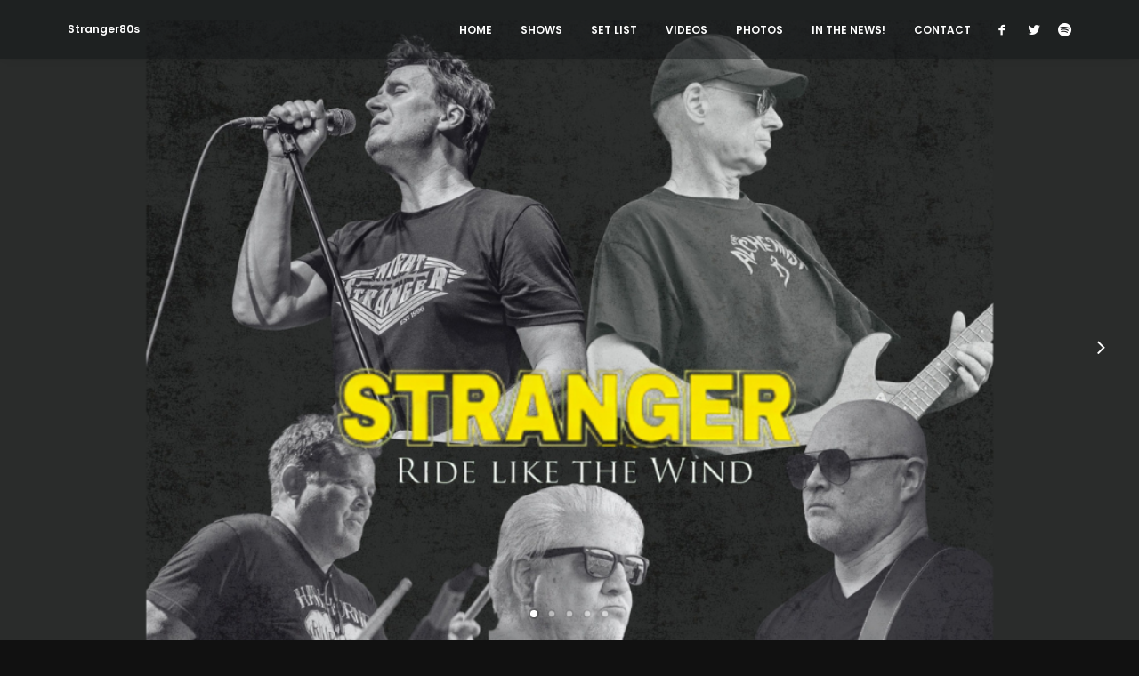

--- FILE ---
content_type: text/html; charset=UTF-8
request_url: https://stranger80s.com/
body_size: 8546
content:
<!DOCTYPE html>
<html class="no-touch" lang="en-US" id="arve" xmlns="http://www.w3.org/1999/xhtml">
<head>
<meta http-equiv="Content-Type" content="text/html; charset=UTF-8">
<meta name="viewport" content="width=device-width, initial-scale=1">
<link rel="profile" href="http://gmpg.org/xfn/11">
<link rel="pingback" href="https://stranger80s.com/xmlrpc.php">
<title>Stranger80s &#8211; 20+ years live</title>
<link rel='dns-prefetch' href='//fonts.googleapis.com' />
<link rel='dns-prefetch' href='//s.w.org' />
<link rel="alternate" type="application/rss+xml" title="Stranger80s &raquo; Feed" href="https://stranger80s.com/feed/" />
<link rel="alternate" type="application/rss+xml" title="Stranger80s &raquo; Comments Feed" href="https://stranger80s.com/comments/feed/" />
		<script type="text/javascript">
			window._wpemojiSettings = {"baseUrl":"https:\/\/s.w.org\/images\/core\/emoji\/13.0.1\/72x72\/","ext":".png","svgUrl":"https:\/\/s.w.org\/images\/core\/emoji\/13.0.1\/svg\/","svgExt":".svg","source":{"concatemoji":"https:\/\/stranger80s.com\/wp-includes\/js\/wp-emoji-release.min.js?ver=5.6.16"}};
			!function(e,a,t){var n,r,o,i=a.createElement("canvas"),p=i.getContext&&i.getContext("2d");function s(e,t){var a=String.fromCharCode;p.clearRect(0,0,i.width,i.height),p.fillText(a.apply(this,e),0,0);e=i.toDataURL();return p.clearRect(0,0,i.width,i.height),p.fillText(a.apply(this,t),0,0),e===i.toDataURL()}function c(e){var t=a.createElement("script");t.src=e,t.defer=t.type="text/javascript",a.getElementsByTagName("head")[0].appendChild(t)}for(o=Array("flag","emoji"),t.supports={everything:!0,everythingExceptFlag:!0},r=0;r<o.length;r++)t.supports[o[r]]=function(e){if(!p||!p.fillText)return!1;switch(p.textBaseline="top",p.font="600 32px Arial",e){case"flag":return s([127987,65039,8205,9895,65039],[127987,65039,8203,9895,65039])?!1:!s([55356,56826,55356,56819],[55356,56826,8203,55356,56819])&&!s([55356,57332,56128,56423,56128,56418,56128,56421,56128,56430,56128,56423,56128,56447],[55356,57332,8203,56128,56423,8203,56128,56418,8203,56128,56421,8203,56128,56430,8203,56128,56423,8203,56128,56447]);case"emoji":return!s([55357,56424,8205,55356,57212],[55357,56424,8203,55356,57212])}return!1}(o[r]),t.supports.everything=t.supports.everything&&t.supports[o[r]],"flag"!==o[r]&&(t.supports.everythingExceptFlag=t.supports.everythingExceptFlag&&t.supports[o[r]]);t.supports.everythingExceptFlag=t.supports.everythingExceptFlag&&!t.supports.flag,t.DOMReady=!1,t.readyCallback=function(){t.DOMReady=!0},t.supports.everything||(n=function(){t.readyCallback()},a.addEventListener?(a.addEventListener("DOMContentLoaded",n,!1),e.addEventListener("load",n,!1)):(e.attachEvent("onload",n),a.attachEvent("onreadystatechange",function(){"complete"===a.readyState&&t.readyCallback()})),(n=t.source||{}).concatemoji?c(n.concatemoji):n.wpemoji&&n.twemoji&&(c(n.twemoji),c(n.wpemoji)))}(window,document,window._wpemojiSettings);
		</script>
		<style type="text/css">
img.wp-smiley,
img.emoji {
	display: inline !important;
	border: none !important;
	box-shadow: none !important;
	height: 1em !important;
	width: 1em !important;
	margin: 0 .07em !important;
	vertical-align: -0.1em !important;
	background: none !important;
	padding: 0 !important;
}
</style>
	<link rel='stylesheet' id='wp-block-library-css'  href='https://stranger80s.com/wp-includes/css/dist/block-library/style.min.css?ver=5.6.16' type='text/css' media='all' />
<link rel='stylesheet' id='wc-block-vendors-style-css'  href='https://stranger80s.com/wp-content/plugins/woocommerce/packages/woocommerce-blocks/build/vendors-style.css?ver=4.0.0' type='text/css' media='all' />
<link rel='stylesheet' id='wc-block-style-css'  href='https://stranger80s.com/wp-content/plugins/woocommerce/packages/woocommerce-blocks/build/style.css?ver=4.0.0' type='text/css' media='all' />
<link rel='stylesheet' id='contact-form-7-css'  href='https://stranger80s.com/wp-content/plugins/contact-form-7/includes/css/styles.css?ver=5.3.2' type='text/css' media='all' />
<link rel='stylesheet' id='rs-plugin-settings-css'  href='https://stranger80s.com/wp-content/plugins/revslider/public/assets/css/rs6.css?ver=6.3.5' type='text/css' media='all' />
<style id='rs-plugin-settings-inline-css' type='text/css'>
#rs-demo-id {}
</style>
<link rel='stylesheet' id='uncodefont-google-css'  href='//fonts.googleapis.com/css?family=Poppins%3A300%2Cregular%2C500%2C600%2C700%7CHind%3A300%2Cregular%2C500%2C600%2C700%7CDroid+Serif%3Aregular%2Citalic%2C700%2C700italic%7CDosis%3A200%2C300%2Cregular%2C500%2C600%2C700%2C800%7CPlayfair+Display%3Aregular%2Citalic%2C700%2C700italic%2C900%2C900italic%7COswald%3A300%2Cregular%2C700%7CRoboto%3A100%2C100italic%2C300%2C300italic%2Cregular%2Citalic%2C500%2C500italic%2C700%2C700italic%2C900%2C900italic%7CSource+Sans+Pro%3A200%2C200italic%2C300%2C300italic%2Cregular%2Citalic%2C600%2C600italic%2C700%2C700italic%2C900%2C900italic&#038;subset=devanagari%2Clatin-ext%2Clatin%2Ccyrillic%2Cvietnamese%2Cgreek%2Ccyrillic-ext%2Cgreek-ext&#038;ver=2.3.4' type='text/css' media='all' />
<style id='woocommerce-inline-inline-css' type='text/css'>
.woocommerce form .form-row .required { visibility: visible; }
</style>
<link rel='stylesheet' id='uncode-style-css'  href='https://stranger80s.com/wp-content/themes/uncode/library/css/style.css?ver=1496230524' type='text/css' media='all' />
<style id='uncode-style-inline-css' type='text/css'>

@media (max-width: 959px) { .navbar-brand > * { height: 12px !important;}}
@media (min-width: 960px) { .limit-width { max-width: 1200px; margin: auto;}}
.menu-primary ul.menu-smart > li > a, .menu-primary ul.menu-smart li.dropdown > a, .menu-primary ul.menu-smart li.mega-menu > a, .vmenu-container ul.menu-smart > li > a, .vmenu-container ul.menu-smart li.dropdown > a { text-transform: uppercase; }
</style>
<link rel='stylesheet' id='uncode-icons-css'  href='https://stranger80s.com/wp-content/themes/uncode/library/css/uncode-icons.css?ver=1496230524' type='text/css' media='all' />
<link rel='stylesheet' id='uncode-woocommerce-css'  href='https://stranger80s.com/wp-content/themes/uncode/library/css/woocommerce.css?ver=1496230524' type='text/css' media='all' />
<link rel='stylesheet' id='uncode-custom-style-css'  href='https://stranger80s.com/wp-content/themes/uncode/library/css/style-custom.css?ver=1496230524' type='text/css' media='all' />
<link rel='stylesheet' id='__EPYT__style-css'  href='https://stranger80s.com/wp-content/plugins/youtube-embed-plus/styles/ytprefs.min.css?ver=13.0.1' type='text/css' media='all' />
<style id='__EPYT__style-inline-css' type='text/css'>

                .epyt-gallery-thumb {
                        width: 33.333%;
                }
                
</style>
<link rel='stylesheet' id='mfgigcal_css-css'  href='https://stranger80s.com/wp-content/plugins/mf-gig-calendar/css/mf_gig_calendar.css?ver=5.6.16' type='text/css' media='all' />
<script type='text/javascript' src='https://stranger80s.com/wp-includes/js/jquery/jquery.min.js?ver=3.5.1' id='jquery-core-js'></script>
<script type='text/javascript' src='https://stranger80s.com/wp-includes/js/jquery/jquery-migrate.min.js?ver=3.3.2' id='jquery-migrate-js'></script>
<script type='text/javascript' src='https://stranger80s.com/wp-content/plugins/revslider/public/assets/js/rbtools.min.js?ver=6.3.5' id='tp-tools-js'></script>
<script type='text/javascript' src='https://stranger80s.com/wp-content/plugins/revslider/public/assets/js/rs6.min.js?ver=6.3.5' id='revmin-js'></script>
<script type='text/javascript' src='https://stranger80s.com/wp-content/plugins/woocommerce/assets/js/jquery-blockui/jquery.blockUI.min.js?ver=2.70' id='jquery-blockui-js'></script>
<script type='text/javascript' id='wc-add-to-cart-js-extra'>
/* <![CDATA[ */
var wc_add_to_cart_params = {"ajax_url":"\/wp-admin\/admin-ajax.php","wc_ajax_url":"\/?wc-ajax=%%endpoint%%","i18n_view_cart":"View cart","cart_url":"https:\/\/stranger80s.com","is_cart":"","cart_redirect_after_add":"no"};
/* ]]> */
</script>
<script type='text/javascript' src='https://stranger80s.com/wp-content/plugins/woocommerce/assets/js/frontend/add-to-cart.min.js?ver=4.9.5' id='wc-add-to-cart-js'></script>
<script type='text/javascript' src='https://stranger80s.com/wp-content/plugins/uncode-js_composer/assets/js/vendors/woocommerce-add-to-cart.js?ver=6.5.0' id='vc_woocommerce-add-to-cart-js-js'></script>
<script type='text/javascript' src='/wp-content/themes/uncode/library/js/ai-uncode.js' id='uncodeAI' data-home='/' data-path='/' data-breakpoints-images='258,516,720,1032,1440,2064,2880' id='ai-uncode-js'></script>
<script type='text/javascript' id='uncode-init-js-extra'>
/* <![CDATA[ */
var SiteParameters = {"days":"days","hours":"hours","minutes":"minutes","seconds":"seconds","constant_scroll":"on","scroll_speed":"2","parallax_factor":"0.25","loading":"Loading\u2026","slide_name":"slide","slide_footer":"footer","ajax_url":"https:\/\/stranger80s.com\/wp-admin\/admin-ajax.php","nonce_adaptive_images":"f32d37a56b","enable_debug":"","block_mobile_videos":"","is_frontend_editor":"","mobile_parallax_allowed":"","wireframes_plugin_active":"","sticky_elements":"","lazyload_type":"","update_wc_fragments":"1","uncode_adaptive":"1"};
/* ]]> */
</script>
<script type='text/javascript' src='https://stranger80s.com/wp-content/themes/uncode/library/js/init.js?ver=1496230524' id='uncode-init-js'></script>
<script type='text/javascript' id='__ytprefs__-js-extra'>
/* <![CDATA[ */
var _EPYT_ = {"ajaxurl":"https:\/\/stranger80s.com\/wp-admin\/admin-ajax.php","security":"cf1936b591","gallery_scrolloffset":"20","eppathtoscripts":"https:\/\/stranger80s.com\/wp-content\/plugins\/youtube-embed-plus\/scripts\/","eppath":"https:\/\/stranger80s.com\/wp-content\/plugins\/youtube-embed-plus\/","epresponsiveselector":"[\"iframe.__youtube_prefs_widget__\"]","epdovol":"1","version":"13.0.1","evselector":"iframe.__youtube_prefs__[src], iframe[src*=\"youtube.com\/embed\/\"], iframe[src*=\"youtube-nocookie.com\/embed\/\"]","ajax_compat":"","ytapi_load":"light","stopMobileBuffer":"1","vi_active":"","vi_js_posttypes":[]};
/* ]]> */
</script>
<script type='text/javascript' src='https://stranger80s.com/wp-content/plugins/youtube-embed-plus/scripts/ytprefs.min.js?ver=13.0.1' id='__ytprefs__-js'></script>
<link rel="https://api.w.org/" href="https://stranger80s.com/wp-json/" /><link rel="alternate" type="application/json" href="https://stranger80s.com/wp-json/wp/v2/pages/54015" /><link rel="EditURI" type="application/rsd+xml" title="RSD" href="https://stranger80s.com/xmlrpc.php?rsd" />
<link rel="wlwmanifest" type="application/wlwmanifest+xml" href="https://stranger80s.com/wp-includes/wlwmanifest.xml" /> 
<meta name="generator" content="WordPress 5.6.16" />
<meta name="generator" content="WooCommerce 4.9.5" />
<link rel="canonical" href="https://stranger80s.com/" />
<link rel='shortlink' href='https://stranger80s.com/' />
<link rel="alternate" type="application/json+oembed" href="https://stranger80s.com/wp-json/oembed/1.0/embed?url=https%3A%2F%2Fstranger80s.com%2F" />
<link rel="alternate" type="text/xml+oembed" href="https://stranger80s.com/wp-json/oembed/1.0/embed?url=https%3A%2F%2Fstranger80s.com%2F&#038;format=xml" />
	<noscript><style>.woocommerce-product-gallery{ opacity: 1 !important; }</style></noscript>
	<style type="text/css">.recentcomments a{display:inline !important;padding:0 !important;margin:0 !important;}</style><style type="text/css" id="custom-background-css">
body.custom-background { background-color: #111111; }
</style>
	<meta name="generator" content="Powered by Slider Revolution 6.3.5 - responsive, Mobile-Friendly Slider Plugin for WordPress with comfortable drag and drop interface." />
<script type="text/javascript">function setREVStartSize(e){
			//window.requestAnimationFrame(function() {				 
				window.RSIW = window.RSIW===undefined ? window.innerWidth : window.RSIW;	
				window.RSIH = window.RSIH===undefined ? window.innerHeight : window.RSIH;	
				try {								
					var pw = document.getElementById(e.c).parentNode.offsetWidth,
						newh;
					pw = pw===0 || isNaN(pw) ? window.RSIW : pw;
					e.tabw = e.tabw===undefined ? 0 : parseInt(e.tabw);
					e.thumbw = e.thumbw===undefined ? 0 : parseInt(e.thumbw);
					e.tabh = e.tabh===undefined ? 0 : parseInt(e.tabh);
					e.thumbh = e.thumbh===undefined ? 0 : parseInt(e.thumbh);
					e.tabhide = e.tabhide===undefined ? 0 : parseInt(e.tabhide);
					e.thumbhide = e.thumbhide===undefined ? 0 : parseInt(e.thumbhide);
					e.mh = e.mh===undefined || e.mh=="" || e.mh==="auto" ? 0 : parseInt(e.mh,0);		
					if(e.layout==="fullscreen" || e.l==="fullscreen") 						
						newh = Math.max(e.mh,window.RSIH);					
					else{					
						e.gw = Array.isArray(e.gw) ? e.gw : [e.gw];
						for (var i in e.rl) if (e.gw[i]===undefined || e.gw[i]===0) e.gw[i] = e.gw[i-1];					
						e.gh = e.el===undefined || e.el==="" || (Array.isArray(e.el) && e.el.length==0)? e.gh : e.el;
						e.gh = Array.isArray(e.gh) ? e.gh : [e.gh];
						for (var i in e.rl) if (e.gh[i]===undefined || e.gh[i]===0) e.gh[i] = e.gh[i-1];
											
						var nl = new Array(e.rl.length),
							ix = 0,						
							sl;					
						e.tabw = e.tabhide>=pw ? 0 : e.tabw;
						e.thumbw = e.thumbhide>=pw ? 0 : e.thumbw;
						e.tabh = e.tabhide>=pw ? 0 : e.tabh;
						e.thumbh = e.thumbhide>=pw ? 0 : e.thumbh;					
						for (var i in e.rl) nl[i] = e.rl[i]<window.RSIW ? 0 : e.rl[i];
						sl = nl[0];									
						for (var i in nl) if (sl>nl[i] && nl[i]>0) { sl = nl[i]; ix=i;}															
						var m = pw>(e.gw[ix]+e.tabw+e.thumbw) ? 1 : (pw-(e.tabw+e.thumbw)) / (e.gw[ix]);					
						newh =  (e.gh[ix] * m) + (e.tabh + e.thumbh);
					}				
					if(window.rs_init_css===undefined) window.rs_init_css = document.head.appendChild(document.createElement("style"));					
					document.getElementById(e.c).height = newh+"px";
					window.rs_init_css.innerHTML += "#"+e.c+"_wrapper { height: "+newh+"px }";				
				} catch(e){
					console.log("Failure at Presize of Slider:" + e)
				}					   
			//});
		  };</script>
<noscript><style> .wpb_animate_when_almost_visible { opacity: 1; }</style></noscript></head>
<body class="home page-template-default page page-id-54015 custom-background  style-color-wayh-bg theme-uncode woocommerce-no-js hormenu-position-left hmenu hmenu-position-right header-full-width main-center-align mobile-parallax-not-allowed ilb-no-bounce unreg qw-body-scroll-disabled uncode-sidecart-mobile-disabled wpb-js-composer js-comp-ver-6.5.0 vc_responsive" data-border="0">
		<div class="body-borders" data-border="0"><div class="top-border body-border-shadow"></div><div class="right-border body-border-shadow"></div><div class="bottom-border body-border-shadow"></div><div class="left-border body-border-shadow"></div><div class="top-border style-light-bg"></div><div class="right-border style-light-bg"></div><div class="bottom-border style-light-bg"></div><div class="left-border style-light-bg"></div></div>	<div class="box-wrapper">
		<div class="box-container">
		<script type="text/javascript" id="initBox">UNCODE.initBox();</script>
		<div class="menu-wrapper menu-shrink menu-sticky menu-no-arrows">
													
													<header id="masthead" class="navbar menu-primary menu-dark submenu-light menu-transparent menu-add-padding style-dark-original menu-absolute menu-with-logo">
														<div class="menu-container menu-hide style-color-wayh-bg menu-no-borders menu-shadows">
															<div class="row-menu limit-width">
																<div class="row-menu-inner">
																	<div id="logo-container-mobile" class="col-lg-0 logo-container middle">
																		<div id="main-logo" class="navbar-header style-dark">
																			<a href="https://stranger80s.com/" class="navbar-brand" data-minheight="14"><h2 class="text-logo h3 logo-skinnable main-logo" data-maxheight="12" style="font-size:12px;">Stranger80s</h2></a>
																		</div>
																		<div class="mmb-container"><div class="mobile-additional-icons"></div><div class="mobile-menu-button 1 mobile-menu-button-dark lines-button x2"><span class="lines"></span></div></div>
																	</div>
																	<div class="col-lg-12 main-menu-container middle">
																		<div class="menu-horizontal">
																			<div class="menu-horizontal-inner">
																				<div class="nav navbar-nav navbar-main navbar-nav-first"><ul id="menu-top-menu" class="menu-primary-inner menu-smart sm"><li id="menu-item-27" class="menu-item menu-item-type-custom menu-item-object-custom menu-item-27 menu-item-link"><a title="Home" href="http://104.131.103.149">Home<i class="fa fa-angle-right fa-dropdown"></i></a></li>
<li id="menu-item-54060" class="menu-item menu-item-type-post_type menu-item-object-page menu-item-54060 menu-item-link"><a title="Shows" href="https://stranger80s.com/shows/">Shows<i class="fa fa-angle-right fa-dropdown"></i></a></li>
<li id="menu-item-54161" class="menu-item menu-item-type-post_type menu-item-object-page menu-item-54161 menu-item-link"><a title="Set List" href="https://stranger80s.com/setlist/">Set List<i class="fa fa-angle-right fa-dropdown"></i></a></li>
<li id="menu-item-54142" class="menu-item menu-item-type-post_type menu-item-object-page menu-item-54142 menu-item-link"><a title="Videos" href="https://stranger80s.com/videos/">Videos<i class="fa fa-angle-right fa-dropdown"></i></a></li>
<li id="menu-item-54115" class="menu-item menu-item-type-post_type menu-item-object-page menu-item-54115 menu-item-link"><a title="Photos" href="https://stranger80s.com/photos/">Photos<i class="fa fa-angle-right fa-dropdown"></i></a></li>
<li id="menu-item-54182" class="menu-item menu-item-type-post_type menu-item-object-page menu-item-54182 menu-item-link"><a title="In The News!" href="https://stranger80s.com/news/">In The News!<i class="fa fa-angle-right fa-dropdown"></i></a></li>
<li id="menu-item-54414" class="menu-item menu-item-type-post_type menu-item-object-page menu-item-54414 menu-item-link"><a title="Contact" href="https://stranger80s.com/contact-2/">Contact<i class="fa fa-angle-right fa-dropdown"></i></a></li>
</ul></div><div class="nav navbar-nav navbar-nav-last"><ul class="menu-smart sm menu-icons menu-smart-social"><li class="menu-item-link social-icon tablet-hidden mobile-hidden social-816565"><a href="https://www.facebook.com/groups/45973358035/" class="social-menu-link" target="_blank"><i class="fa fa-social-facebook"></i></a></li><li class="menu-item-link social-icon tablet-hidden mobile-hidden social-172871"><a href="http://twitter.com/stranger80s" class="social-menu-link" target="_blank"><i class="fa fa-social-twitter"></i></a></li><li class="menu-item-link social-icon tablet-hidden mobile-hidden social-158533"><a href="https://open.spotify.com/artist/4JN3MM023zvKh45QLGKBj8?si=NtovOtZwT5q7fcRzEG_5eA" class="social-menu-link" target="_blank"><i class="fa fa-spotify"></i></a></li></ul></div></div>
																		</div>
																	</div>
																</div>
															</div>
														</div>
													</header>
												</div>			<script type="text/javascript" id="fixMenuHeight">UNCODE.fixMenuHeight();</script>
			<div class="main-wrapper">
				<div class="main-container">
					<div class="page-wrapper">
						<div class="sections-container">
<div id="page-header"><div class="header-wrapper header-uncode-block">
									<div data-parent="true" class="vc_row row-container" id="row-184551"><div class="row no-top-padding no-bottom-padding no-h-padding full-width row-slider row-parent row-header" data-height-ratio="full"><div class="owl-carousel-wrapper"><div class="uncode-slider owl-carousel-container owl-dots-inside owl-dots-align-center"><div id="uslider_285616953" class="owl-carousel owl-element owl-dots-inside owl-height-forced" data-loop="false" data-autoheight="false" data-nav="true" data-dotsmobile="true" data-dots="true" data-navspeed="400" data-autoplay="true" data-timeout="3000" data-lg="1" data-md="1" data-sm="1" data-limit-width="false"><div class="vc_row row-internal row-container"><div class="row-background background-element">
											<div class="background-wrapper">
												<div class="background-inner adaptive-async" style="background-image: url(https://stranger80s.com/wp-content/uploads/2025/12/Jackpot-Jam-1920-x-1080-px-1200-x-700-px-8.5-x-11-in-Instagram-Post-45-3-uai-258x323.png);background-repeat: no-repeat;background-position: center center;background-attachment: scroll;background-size: cover;" data-uniqueid="54829-125645" data-guid="https://stranger80s.com/wp-content/uploads/2025/12/Jackpot-Jam-1920-x-1080-px-1200-x-700-px-8.5-x-11-in-Instagram-Post-45-3.png" data-path="2025/12/Jackpot-Jam-1920-x-1080-px-1200-x-700-px-8.5-x-11-in-Instagram-Post-45-3.png" data-width="1080" data-height="1350" data-singlew="12" data-singleh="null" data-crop=""></div>
												
											</div>
										</div><div class="row single-top-padding single-bottom-padding single-h-padding row-child"><div class="wpb_row row-inner"><div class="wpb_column pos-top pos-center align_left column_child col-lg-12 single-internal-gutter"><div class="uncol style-dark" ><div class="uncoltable"><div class="uncell no-block-padding"><div class="uncont"><div class="vc_custom_heading_wrap "><div class="heading-text el-text zoom-in animate_when_almost_visible" data-speed="200"></div><div class="clear"></div></div></div></div></div></div></div></div></div></div><div class="vc_row row-internal row-container"><div class="row-background background-element">
											<div class="background-wrapper">
												<div class="background-inner adaptive-async" style="background-image: url(https://stranger80s.com/wp-content/uploads/2025/12/IMG_8123-scaled-uai-258x194.jpeg);background-repeat: no-repeat;background-position: center center;background-attachment: scroll;background-size: cover;" data-uniqueid="54821-192666" data-guid="https://stranger80s.com/wp-content/uploads/2025/12/IMG_8123-scaled.jpeg" data-path="2025/12/IMG_8123-scaled.jpeg" data-width="2560" data-height="1920" data-singlew="12" data-singleh="null" data-crop=""></div>
												
											</div>
										</div><div class="row single-top-padding single-bottom-padding single-h-padding row-child"><div class="wpb_row row-inner"><div class="wpb_column pos-top pos-center align_left column_child col-lg-12 single-internal-gutter"><div class="uncol style-dark" ><div class="uncoltable"><div class="uncell no-block-padding"><div class="uncont"><div class="vc_custom_heading_wrap "><div class="heading-text el-text zoom-in animate_when_almost_visible" data-speed="200"></div><div class="clear"></div></div></div></div></div></div></div></div></div></div><div class="vc_row row-internal row-container"><div class="row-background background-element">
											<div class="background-wrapper">
												<div class="background-inner adaptive-async" style="background-image: url(https://stranger80s.com/wp-content/uploads/2025/12/IMG_1192-1-scaled-uai-258x194.jpeg);background-repeat: no-repeat;background-position: center center;background-attachment: scroll;background-size: cover;" data-uniqueid="54820-761751" data-guid="https://stranger80s.com/wp-content/uploads/2025/12/IMG_1192-1-scaled.jpeg" data-path="2025/12/IMG_1192-1-scaled.jpeg" data-width="2560" data-height="1920" data-singlew="12" data-singleh="null" data-crop=""></div>
												
											</div>
										</div><div class="row single-top-padding single-bottom-padding single-h-padding row-child"><div class="wpb_row row-inner"><div class="wpb_column pos-top pos-center align_left column_child col-lg-12 single-internal-gutter"><div class="uncol style-dark" ><div class="uncoltable"><div class="uncell no-block-padding"><div class="uncont"><div class="vc_custom_heading_wrap "><div class="heading-text el-text zoom-in animate_when_almost_visible" data-speed="200"></div><div class="clear"></div></div></div></div></div></div></div></div></div></div><div class="vc_row row-internal row-container"><div class="row-background background-element">
											<div class="background-wrapper">
												<div class="background-inner adaptive-async" style="background-image: url(https://stranger80s.com/wp-content/uploads/2025/07/Jackpot-Jam-1920-x-1080-px-1200-x-700-px-6-uai-258x151.png);background-repeat: no-repeat;background-position: center center;background-attachment: scroll;background-size: cover;" data-uniqueid="54804-197283" data-guid="https://stranger80s.com/wp-content/uploads/2025/07/Jackpot-Jam-1920-x-1080-px-1200-x-700-px-6.png" data-path="2025/07/Jackpot-Jam-1920-x-1080-px-1200-x-700-px-6.png" data-width="1200" data-height="700" data-singlew="12" data-singleh="null" data-crop=""></div>
												
											</div>
										</div><div class="row single-top-padding single-bottom-padding single-h-padding row-child"><div class="wpb_row row-inner"><div class="wpb_column pos-top pos-center align_left column_child col-lg-12 single-internal-gutter"><div class="uncol style-dark" ><div class="uncoltable"><div class="uncell no-block-padding"><div class="uncont"><div class="vc_custom_heading_wrap "><div class="heading-text el-text zoom-in animate_when_almost_visible" data-speed="200"></div><div class="clear"></div></div></div></div></div></div></div></div></div></div><div class="vc_row row-internal row-container"><div class="row-background background-element">
											<div class="background-wrapper">
												<div class="background-inner adaptive-async" style="background-image: url(https://stranger80s.com/wp-content/uploads/2025/12/stranger-twp-25-group-uai-258x176.png);background-repeat: no-repeat;background-position: center center;background-attachment: scroll;background-size: cover;" data-uniqueid="54823-148365" data-guid="https://stranger80s.com/wp-content/uploads/2025/12/stranger-twp-25-group.png" data-path="2025/12/stranger-twp-25-group.png" data-width="854" data-height="584" data-singlew="12" data-singleh="null" data-crop=""></div>
												
											</div>
										</div><div class="row single-top-padding single-bottom-padding single-h-padding row-child"><div class="wpb_row row-inner"><div class="wpb_column pos-top pos-center align_left column_child col-lg-12 single-internal-gutter"><div class="uncol style-dark" ><div class="uncoltable"><div class="uncell no-block-padding"><div class="uncont"><div class="vc_custom_heading_wrap "><div class="heading-text el-text zoom-in animate_when_almost_visible" data-speed="200"></div><div class="clear"></div></div></div></div></div></div></div></div></div></div></div><div class="uncode_slider-dot_classes single-h-padding owl-dots-classes"></div></div></div><script id="script-row-184551" data-row="script-row-184551" type="text/javascript" class="vc_controls">UNCODE.initRow(document.getElementById("row-184551"));</script></div></div></div></div><script type="text/javascript">UNCODE.initHeader();</script><article id="post-54015" class="page-body style-dark-bg post-54015 page type-page status-publish hentry">
						<div class="post-wrapper">
							<div class="post-body"><div class="post-content un-no-sidebar-layout"></div></div>
						</div>
					</article>
								</div><!-- sections container -->
							</div><!-- page wrapper -->
												<footer id="colophon" class="site-footer">
							<div class="row-container style-dark-bg footer-last">
		  					<div class="row row-parent style-dark limit-width no-top-padding no-h-padding no-bottom-padding">
									<div class="site-info uncell col-lg-6 pos-middle text-left">&copy; 2026 Stranger80s. All rights reserved</div><!-- site info --><div class="uncell col-lg-6 pos-middle text-right"><div class="social-icon icon-box icon-box-top icon-inline"><a href="https://www.facebook.com/groups/45973358035/" target="_blank"><i class="fa fa-social-facebook"></i></a></div><div class="social-icon icon-box icon-box-top icon-inline"><a href="http://twitter.com/stranger80s" target="_blank"><i class="fa fa-social-twitter"></i></a></div><div class="social-icon icon-box icon-box-top icon-inline"><a href="https://open.spotify.com/artist/4JN3MM023zvKh45QLGKBj8?si=NtovOtZwT5q7fcRzEG_5eA" target="_blank"><i class="fa fa-spotify"></i></a></div></div>
								</div>
							</div>						</footer>
																	</div><!-- main container -->
				</div><!-- main wrapper -->
							</div><!-- box container -->
		</div><!-- box wrapper -->
		<div class="style-light footer-scroll-top"><a href="#" class="scroll-top"><i class="fa fa-angle-up fa-stack btn-default btn-hover-nobg"></i></a></div>
		
	<div class="woocommerce-notices-wrapper"></div><script type="text/html" id="wpb-modifications"></script>	<script type="text/javascript">
		(function () {
			var c = document.body.className;
			c = c.replace(/woocommerce-no-js/, 'woocommerce-js');
			document.body.className = c;
		})()
	</script>
	<script type='text/javascript' id='contact-form-7-js-extra'>
/* <![CDATA[ */
var wpcf7 = {"apiSettings":{"root":"https:\/\/stranger80s.com\/wp-json\/contact-form-7\/v1","namespace":"contact-form-7\/v1"}};
/* ]]> */
</script>
<script type='text/javascript' src='https://stranger80s.com/wp-content/plugins/contact-form-7/includes/js/scripts.js?ver=5.3.2' id='contact-form-7-js'></script>
<script type='text/javascript' src='https://stranger80s.com/wp-content/plugins/woocommerce/assets/js/js-cookie/js.cookie.min.js?ver=2.1.4' id='js-cookie-js'></script>
<script type='text/javascript' id='woocommerce-js-extra'>
/* <![CDATA[ */
var woocommerce_params = {"ajax_url":"\/wp-admin\/admin-ajax.php","wc_ajax_url":"\/?wc-ajax=%%endpoint%%"};
/* ]]> */
</script>
<script type='text/javascript' src='https://stranger80s.com/wp-content/plugins/woocommerce/assets/js/frontend/woocommerce.min.js?ver=4.9.5' id='woocommerce-js'></script>
<script type='text/javascript' id='wc-cart-fragments-js-extra'>
/* <![CDATA[ */
var wc_cart_fragments_params = {"ajax_url":"\/wp-admin\/admin-ajax.php","wc_ajax_url":"\/?wc-ajax=%%endpoint%%","cart_hash_key":"wc_cart_hash_ec829fd19bb6939bc44e8233ea7371d2","fragment_name":"wc_fragments_ec829fd19bb6939bc44e8233ea7371d2","request_timeout":"5000"};
/* ]]> */
</script>
<script type='text/javascript' src='https://stranger80s.com/wp-content/plugins/woocommerce/assets/js/frontend/cart-fragments.min.js?ver=4.9.5' id='wc-cart-fragments-js'></script>
<script type='text/javascript' id='mediaelement-core-js-before'>
var mejsL10n = {"language":"en","strings":{"mejs.download-file":"Download File","mejs.install-flash":"You are using a browser that does not have Flash player enabled or installed. Please turn on your Flash player plugin or download the latest version from https:\/\/get.adobe.com\/flashplayer\/","mejs.fullscreen":"Fullscreen","mejs.play":"Play","mejs.pause":"Pause","mejs.time-slider":"Time Slider","mejs.time-help-text":"Use Left\/Right Arrow keys to advance one second, Up\/Down arrows to advance ten seconds.","mejs.live-broadcast":"Live Broadcast","mejs.volume-help-text":"Use Up\/Down Arrow keys to increase or decrease volume.","mejs.unmute":"Unmute","mejs.mute":"Mute","mejs.volume-slider":"Volume Slider","mejs.video-player":"Video Player","mejs.audio-player":"Audio Player","mejs.captions-subtitles":"Captions\/Subtitles","mejs.captions-chapters":"Chapters","mejs.none":"None","mejs.afrikaans":"Afrikaans","mejs.albanian":"Albanian","mejs.arabic":"Arabic","mejs.belarusian":"Belarusian","mejs.bulgarian":"Bulgarian","mejs.catalan":"Catalan","mejs.chinese":"Chinese","mejs.chinese-simplified":"Chinese (Simplified)","mejs.chinese-traditional":"Chinese (Traditional)","mejs.croatian":"Croatian","mejs.czech":"Czech","mejs.danish":"Danish","mejs.dutch":"Dutch","mejs.english":"English","mejs.estonian":"Estonian","mejs.filipino":"Filipino","mejs.finnish":"Finnish","mejs.french":"French","mejs.galician":"Galician","mejs.german":"German","mejs.greek":"Greek","mejs.haitian-creole":"Haitian Creole","mejs.hebrew":"Hebrew","mejs.hindi":"Hindi","mejs.hungarian":"Hungarian","mejs.icelandic":"Icelandic","mejs.indonesian":"Indonesian","mejs.irish":"Irish","mejs.italian":"Italian","mejs.japanese":"Japanese","mejs.korean":"Korean","mejs.latvian":"Latvian","mejs.lithuanian":"Lithuanian","mejs.macedonian":"Macedonian","mejs.malay":"Malay","mejs.maltese":"Maltese","mejs.norwegian":"Norwegian","mejs.persian":"Persian","mejs.polish":"Polish","mejs.portuguese":"Portuguese","mejs.romanian":"Romanian","mejs.russian":"Russian","mejs.serbian":"Serbian","mejs.slovak":"Slovak","mejs.slovenian":"Slovenian","mejs.spanish":"Spanish","mejs.swahili":"Swahili","mejs.swedish":"Swedish","mejs.tagalog":"Tagalog","mejs.thai":"Thai","mejs.turkish":"Turkish","mejs.ukrainian":"Ukrainian","mejs.vietnamese":"Vietnamese","mejs.welsh":"Welsh","mejs.yiddish":"Yiddish"}};
</script>
<script type='text/javascript' src='https://stranger80s.com/wp-includes/js/mediaelement/mediaelement-and-player.min.js?ver=4.2.16' id='mediaelement-core-js'></script>
<script type='text/javascript' src='https://stranger80s.com/wp-includes/js/mediaelement/mediaelement-migrate.min.js?ver=5.6.16' id='mediaelement-migrate-js'></script>
<script type='text/javascript' id='mediaelement-js-extra'>
/* <![CDATA[ */
var _wpmejsSettings = {"pluginPath":"\/wp-includes\/js\/mediaelement\/","classPrefix":"mejs-","stretching":"responsive"};
/* ]]> */
</script>
<script type='text/javascript' src='https://stranger80s.com/wp-includes/js/mediaelement/wp-mediaelement.min.js?ver=5.6.16' id='wp-mediaelement-js'></script>
<script type='text/javascript' src='https://stranger80s.com/wp-content/themes/uncode/library/js/plugins.js?ver=1496230524' id='uncode-plugins-js'></script>
<script type='text/javascript' src='https://stranger80s.com/wp-content/themes/uncode/library/js/app.js?ver=1496230524' id='uncode-app-js'></script>
<script type='text/javascript' id='woocommerce-uncode-js-extra'>
/* <![CDATA[ */
var UncodeWCParameters = {"empty_cart_url":""};
/* ]]> */
</script>
<script type='text/javascript' src='https://stranger80s.com/wp-content/themes/uncode/library/js/woocommerce-uncode.js?ver=1496230524' id='woocommerce-uncode-js'></script>
<script type='text/javascript' src='https://stranger80s.com/wp-content/plugins/youtube-embed-plus/scripts/fitvids.min.js?ver=13.0.1' id='__ytprefsfitvids__-js'></script>
<script type='text/javascript' src='https://stranger80s.com/wp-includes/js/wp-embed.min.js?ver=5.6.16' id='wp-embed-js'></script>
</body>
</html>
